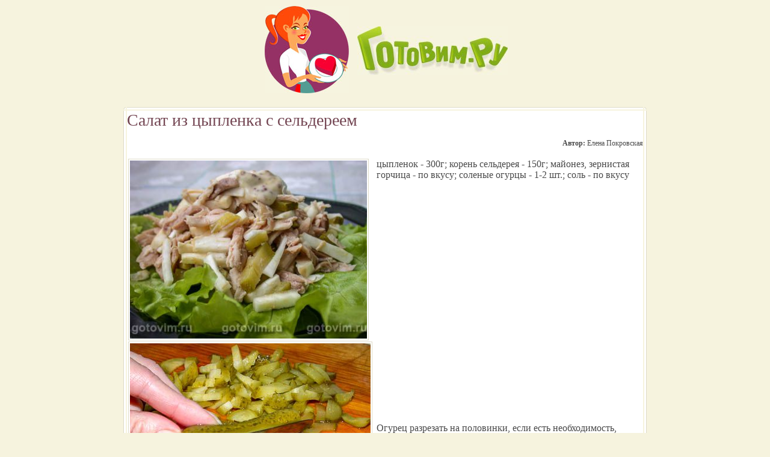

--- FILE ---
content_type: text/html; charset=windows-1251
request_url: https://www.gotovim.ru/sbs/print.shtml?rec=233
body_size: 2212
content:
<html>
<head>
	<meta http-equiv="Content-Type" content="text/html; charset=windows-1251">
	<link href="/css/style.css" rel="stylesheet" type="text/css">
	<title>Салат из цыпленка с сельдереем. Печать рецепта / Готовим.РУ</title>
	<meta name=viewport content="width=device-width">
</head>
<body>


<center><table style="max-width: 900px"><tr><td> 

<table class="simpleTable" border=0>
<tr>
<td><nobr>
&nbsp;<a href="/"><img src="/imgs/logo2.jpg" border="0" width="140" height="145" hspace="5" vspace="5" alt="Готовим.РУ"></a>
<a href="/"><img src="/imgs/nadpis.jpg" border="0" width="250" height="81" alt="Готовим.РУ" hspace="5" vspace="35"></a>
</nobr>
</td>	
</tr>
</table>

<div style="padding: 10px 10px;">
<table class="simpleTable tbl">
<tr>
<td class="td11"><img src="/imgs/tbl/11.gif" alt=""></td>
<td class="td12">&nbsp;</td>
<td class="td13"><img src="/imgs/tbl/13.gif" alt=""></td>
</tr>
<tr>
<td class="td21">&nbsp;</td>
<td class="td22">		

<h1>Салат из цыпленка с сельдереем</h1>

<div align="right" class="big"><strong>Автор:</strong> Елена Покровская</div><br>


<table  class="simpleTable" width=100% cellpadding=10> <tr><td valign=top>
<img width="400"  alt="Салат из цыпленка с сельдереем. Фото-рецепт" class="img2" src="//www.gotovim.ru/pics/sbs/salseldkur/00.jpg">
</td><td valign="top">
<p class="size16">цыпленок - 300г; корень сельдерея - 150г; майонез, зернистая горчица - по вкусу; соленые огурцы - 1-2 шт.; соль - по вкусу</p>
</td></tr>

	<tr><td valign="top"><p><img border=1 width="" height="" class="img2" src="//www.gotovim.ru/pics/sbs/salseldkur/01.jpg" alt="Фото 01"></td><td><p class="size16">Огурец разрезать на половинки, если есть необходимость, удалить семена, после чего порезать огурцы соломкой.</td></tr>
	<tr><td valign="top"><p><img border=1 width="" height="" class="img2" src="//www.gotovim.ru/pics/sbs/salseldkur/02.jpg" alt="Фото 02"></td><td><p class="size16">Отварить в подсоленной воде мясо цыпленка (грудку или ножку, кому что больше нравится) до готовности. Бульон слить, мясо остудить и порезать на маленькие кусочки.</td></tr>
	<tr><td valign="top"><p><img border=1 width="" height="" class="img2" src="//www.gotovim.ru/pics/sbs/salseldkur/03.jpg" alt="Фото 03"></td><td><p class="size16">Корень сельдерея очистить, нарезать на ломтики толщиной около 5 мм, а затем ломтики порезать тонкой соломкой.</td></tr>
	<tr><td valign="top"><p><img border=1 width="" height="" class="img2" src="//www.gotovim.ru/pics/sbs/salseldkur/04.jpg" alt="Фото 04"></td><td><p class="size16">Для соуса майонез смешать с зернистой горчицей. Все составляющие салата соединить, по желанию приправить солью, после чего добавить заправку. Перемешать и оставить в холодильники на 20-30 минут, чтобы салат пропитался. </td></tr>
			


</table>

			<!-- /content -->			
              </td>
              <td class="td23">&nbsp;</td>
            </tr>
            <tr>
                  <td class="td31"><img src="/imgs/tbl/31.gif" alt=""></td>
                  <td class="td32">&nbsp;</td>
                  <td class="td33"><img src="/imgs/tbl/33.gif" alt=""></td>
                </tr>
          </table>
<h3>Проверено на Готовим.РУ</h3>
</div>
</td></tr></table>
</center>
		  
</body>
</html>
 

<div style="display: none;">

<!-- Yandex.Metrika counter -->
<script src="//mc.yandex.ru/metrika/watch.js" type="text/javascript"></script>
<div style="display:none;"><script type="text/javascript">
try { var yaCounter69009 = new Ya.Metrika({id:69009,
          clickmap:true,
          accurateTrackBounce:true});}
catch(e) { }
</script></div>
<noscript><div><img src="//mc.yandex.ru/watch/69009" style="position:absolute; left:-9999px;" alt="" /></div></noscript>
<!-- /Yandex.Metrika counter -->

<!--Rating@Mail.ru counter-->
<script language="javascript"><!--
d=document;var a='';a+=';r='+escape(d.referrer);js=10;//--></script>
<script language="javascript1.1"><!--
a+=';j='+navigator.javaEnabled();js=11;//--></script>
<script language="javascript1.2"><!--
s=screen;a+=';s='+s.width+'*'+s.height;
a+=';d='+(s.colorDepth?s.colorDepth:s.pixelDepth);js=12;//--></script>
<script language="javascript1.3"><!--
js=13;//--></script><script language="javascript" type="text/javascript"><!--
d.write('<a href="http://top.mail.ru/jump?from=73846" target="_top">'+
'<img src="http://d0.c2.b1.a0.top.mail.ru/counter?id=73846;t=75;js='+js+
a+';rand='+Math.random()+'" alt="Рейтинг@Mail.ru" border="0" '+
'height="31" width="38"><\/a>');if(11<js)d.write('<'+'!-- ');//--></script>
<noscript><a target="_top" href="http://top.mail.ru/jump?from=73846">
<img src="http://d0.c2.b1.a0.top.mail.ru/counter?js=na;id=73846;t=75"
height="31" width="38" border="0" alt="Рейтинг@Mail.ru"></a></noscript>
<script language="javascript" type="text/javascript"><!--
if(11<js)d.write('--'+'>');//--></script>
<!--// Rating@Mail.ru counter-->

<script type="text/javascript">

  var _gaq = _gaq || [];
  _gaq.push(['_setAccount', 'UA-2190125-1']);
  _gaq.push(['_setDomainName', 'gotovim.ru']);
  _gaq.push(['_trackPageview']);

  (function() {
    var ga = document.createElement('script'); ga.type = 'text/javascript'; ga.async = true;
    ga.src = ('https:' == document.location.protocol ? 'https://ssl' : 'http://www') + '.google-analytics.com/ga.js';
    var s = document.getElementsByTagName('script')[0]; s.parentNode.insertBefore(ga, s);
  })();

</script>

</div>


